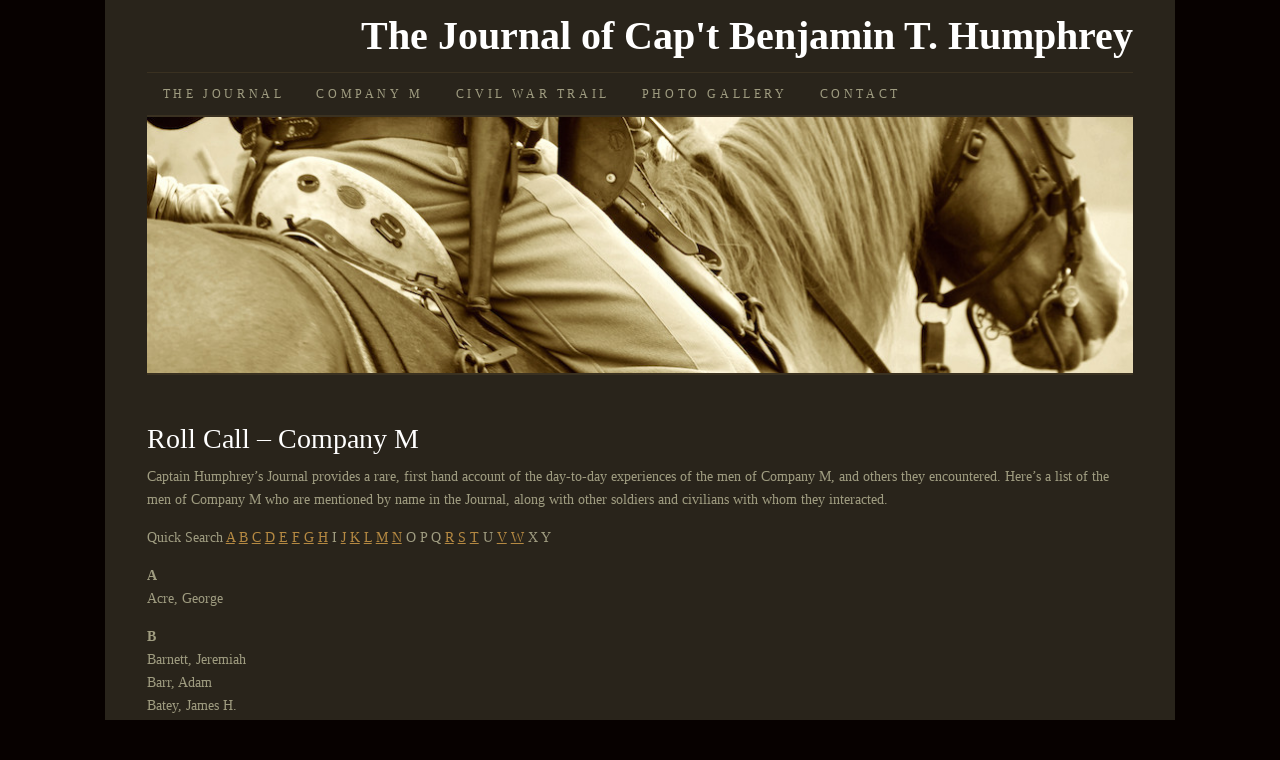

--- FILE ---
content_type: text/css
request_url: https://www.benjaminhumphreyjournal.com/wp-content/themes/pilcrow/colors/brown.css?ver=6.9
body_size: 768
content:
/*
 Description: A brown color scheme for the Pilcrow theme
*/


/* =Global
----------------------------------------------- */

body {
	background: #29241b;
	color: #9f9c80;
}
#wrapper {
	background: #29241b;
}
hr {
	background-color: #3a3121;
}
blockquote {
	background: #241f16;
	border-color: #3a3121;
	color: #87846c;
}
pre {
	background: #241f16;
}
code, kbd {
	color: #1d5e7d;
}
abbr, acronym {
	border-color: #666;
}
ins {
	background: #3a3121;
}
input[type=text],
input[type=email],
textarea {
	border: 1px solid #bbb;
}

/* Links */
a {
	color: #b58942;
}
a:focus,
a:active,
a:hover {
	color: #c5903b;
}


/* =Header
----------------------------------------------- */

#site-title a {
	color: #fff;
}
#header img {
	border-color: #3a3121;
}


/* =Menu
----------------------------------------------- */

#nav {
	border-color: #3a3121;
}
#nav a {
	color: #9f9c80;
}
#nav ul ul a {
	background: #3a3121;
	color: #fff;
}
#nav .current_page_item a,
#nav li:hover > a,
#nav ul ul :hover > a {
	background: #3a3121;
	color: #fff;
}
#nav ul ul a:hover {
	background: #312b1f;
}


/* =Content
----------------------------------------------- */

.page-title {
	background: #241f16;
	border-color: #3a3121;
	color: #fff;
}
.page-title span {
	color: #64604e;
}
.entry-meta {
	background: #241f16;
	border-color: #3a3121;
}
.entry-meta a {
	color: #64604e;
}
.entry-meta a:focus,
.entry-meta a:active,
.entry-meta a:hover {
	color: #c5903b;
}
.entry-title {
	color: #fff;
}
.entry-title a {
	color: #fff;
}
.entry-title a:focus,
.entry-title a:active,
.entry-title a:hover {
	color: #c5903b;
}
.entry-content h1 {
	color: #fff;
}
.entry-content h2 {
	color: #fff;
}
.entry-content h3 {
	color: #64604e;
}
.entry-content h4 {
	background: #241f16;
	border-color: #3a3121;
}
.entry-content a:visited {
	color: #9F9C80;
}
.page-link {
	color: #fff;
}
.page-link a:link,
.page-link a:visited {
	background: #241f16;
	border-color: #3a3121;
	color: #d8d8cd;
}
.page-link a:active,
.page-link a:hover {
	color: #c5903b;
}
.entry-links {
	background: #241f16;
	border-color: #3a3121;
}
.entry-links .comment-number {
	background-image: url(../images/icons/bubble-brown.png);
}
.entry-links .tagged {
	background-image: url(../images/icons/cabinet-brown.png);
}

/* Sticky Posts */
.sticky .entry-content {
	background: #241f16;
	border-color: #29241b;
}
.sticky .entry-links {
	border-color: #312718;
}
.sticky .page-link a {
	background: #312718;
}

/* Image Attachments */
.image-attachment .entry-attachment {
	background: #241f16;
}

/* =Images
----------------------------------------------- */

.wp-caption {
	background-color: #241f16;
	border: 1px solid #312b1f;
}


/* =Widgets
----------------------------------------------- */

.widget ul {
	background: #241f16;
	border-color: #3a3121;
}
.widget-title {
	color: #64604e;
}
.sidebar-list h2 {
	color: #64604e;
}

/* RSS Links Widget */
.widget_rss_links a  {
	background-image: url(../images/icons/rss-brown.png);
}

/* Footer Widgets */
#footer .widget ul {
	background: #2b2418;
	border-color: #000;
}

/* =Comments
----------------------------------------------- */

#comments-title {
	border-color: #3a3121;
	color: #fff;
}
#comments li.thread-alt,
#comments li.author_comment_alt {
	background:none repeat scroll 0 0 #241f16;
}
#comments li,
#comments li.thread-alt,
#comments li.author_comment_,
#comments li.author_comment_alt {
	border-color: #3a3121;
}
#comments .avatar {
	border-color: #64604e;
}
.comment-meta,
.comment-meta a {
	color: #64604e;
}
#comments li.bypostauthor > .comment-container {
	background: transparent;
}

/* Comment Form */
#reply-title {
	color: #fff;
}
#respond .required {
	color: #ff3730;
}
.form-allowed-tags {
	color: #64604e;
}
.form-allowed-tags code {
	color: #64604e;
}


/* =Footer
----------------------------------------------- */

#footer {
	border-color: #241f16;
}
#footer #colophon {
	background: #241f16;
	color: #9f9c80;
}
#footer #colophon a {
	border-color: #64604e;
	color: #9f9c80;
}
#footer #colophon a:hover {
	border-color: #9f9c80;
}

